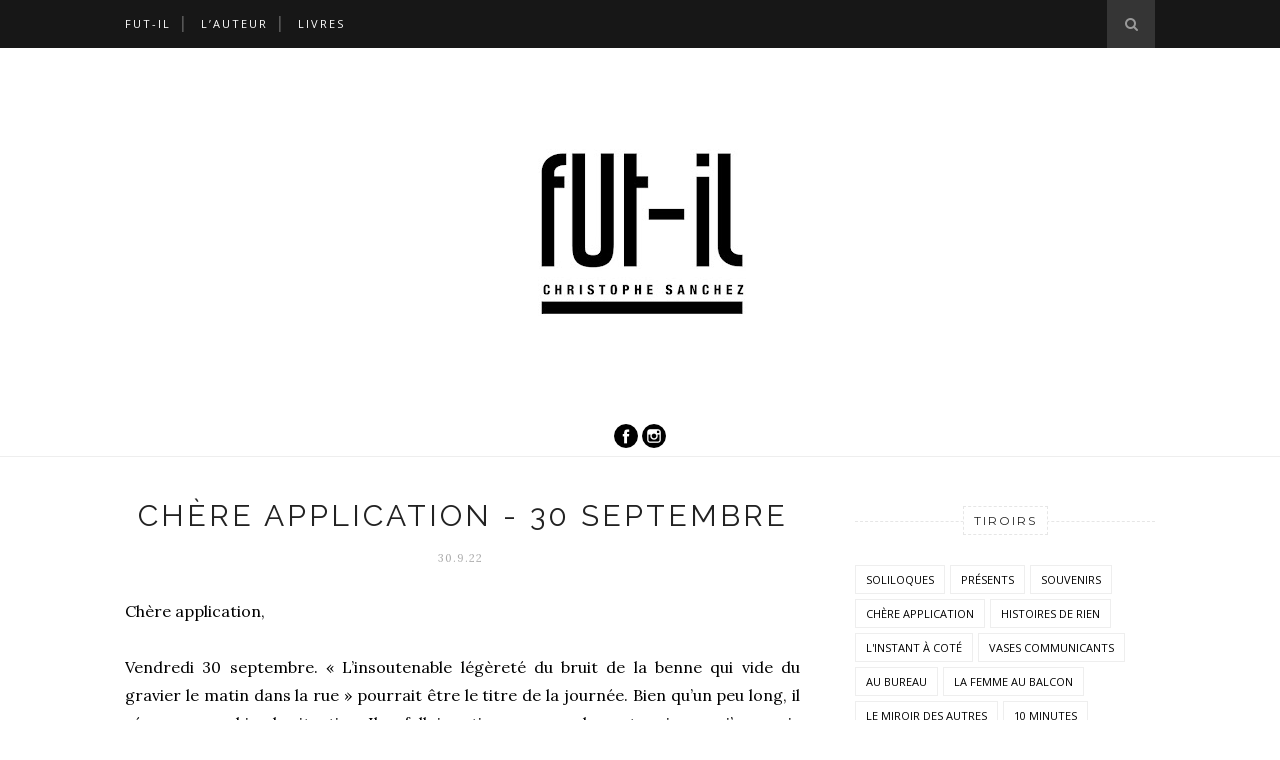

--- FILE ---
content_type: text/javascript; charset=UTF-8
request_url: https://www.fut-il.net/feeds/posts/default/-/Ch%C3%A8re%20application?alt=json-in-script&callback=related_results_labels_thumbs&max-results=6
body_size: 5257
content:
// API callback
related_results_labels_thumbs({"version":"1.0","encoding":"UTF-8","feed":{"xmlns":"http://www.w3.org/2005/Atom","xmlns$openSearch":"http://a9.com/-/spec/opensearchrss/1.0/","xmlns$blogger":"http://schemas.google.com/blogger/2008","xmlns$georss":"http://www.georss.org/georss","xmlns$gd":"http://schemas.google.com/g/2005","xmlns$thr":"http://purl.org/syndication/thread/1.0","id":{"$t":"tag:blogger.com,1999:blog-1381945141092125314"},"updated":{"$t":"2026-01-18T11:57:41.582+01:00"},"category":[{"term":"Soliloques"},{"term":"Présents"},{"term":"Souvenirs"},{"term":"Chère application"},{"term":"Chere_application"},{"term":"histoires de rien"},{"term":"L'instant à coté"},{"term":"vases communicants"},{"term":"Au bureau"},{"term":"La femme au balcon"},{"term":"Le miroir des autres"},{"term":"10 minutes"},{"term":"À la rue"},{"term":"L'homme de peu"},{"term":"Les Gens"},{"term":"Il fait un jour"},{"term":"GoogleNewsStory"},{"term":"RatsTaupiers"},{"term":"ne f'rai plus"},{"term":"lectures"},{"term":"De l'enfance je retiens"},{"term":"tu"},{"term":"petite honte"},{"term":"TFV"},{"term":"la vigne"},{"term":"morning"},{"term":"SlowReading"},{"term":"fut-il"},{"term":"7variations"},{"term":"LaPiscine"},{"term":"Schtroumpfs"},{"term":"Autant en emporte le flux"},{"term":"Bio du jour"},{"term":"par la tête"},{"term":"schizoumi"},{"term":"Les heures creusent"},{"term":"roman d'Arnaud"},{"term":"Avec les poètes"},{"term":"Bella ragazza"},{"term":"d'autres variations"},{"term":"Le démon de Gérard"},{"term":"Parution"},{"term":"chaînes"},{"term":"tag"},{"term":"convoi des glossolales"},{"term":"entre la cave et le salon"},{"term":"invités"},{"term":"Mots de blogs"},{"term":"facebook"},{"term":"jeux d'écriture"},{"term":"jour sans e"},{"term":"le mini-barbu"},{"term":"numerik:)livres"},{"term":"Jen W."},{"term":"Miriam Ray"},{"term":"Sans un mot"},{"term":"Tweetie"},{"term":"atelier d'écriture"},{"term":"blog à 1000 mains"},{"term":"les coulisses d'Arnaud"},{"term":"revue"},{"term":"17ruedesarts"},{"term":"Christine Jeanney"},{"term":"Mots en tweets"},{"term":"Samir Bouhadjadj"},{"term":"d'ici là"},{"term":"magasin"},{"term":"nouvelle"},{"term":"open-space"},{"term":"Ch"},{"term":"Le plafond"},{"term":"Mémoire de form"},{"term":"Poetitesannonces"},{"term":"Vague relevé"},{"term":"action froid"},{"term":"automatique"},{"term":"babx"},{"term":"chaines"},{"term":"cristal"},{"term":"cut-up"},{"term":"dehors"},{"term":"fantomatik"},{"term":"fictions"},{"term":"gallimard"},{"term":"gaston"},{"term":"janus"},{"term":"l'air nu"},{"term":"le roi silence"},{"term":"lettres"},{"term":"liminaire"},{"term":"lipogramme"},{"term":"littérature"},{"term":"livre numérique"},{"term":"meteque"},{"term":"miron"},{"term":"new wave"},{"term":"nicolas bleusher"},{"term":"perec"},{"term":"poésie"},{"term":"première fois"},{"term":"quatrième acte"},{"term":"radio"},{"term":"raysday"},{"term":"revuemeteque"},{"term":"video"},{"term":"zoridae"}],"title":{"type":"text","$t":"fut-il.net"},"subtitle":{"type":"html","$t":""},"link":[{"rel":"http://schemas.google.com/g/2005#feed","type":"application/atom+xml","href":"https:\/\/www.fut-il.net\/feeds\/posts\/default"},{"rel":"self","type":"application/atom+xml","href":"https:\/\/www.blogger.com\/feeds\/1381945141092125314\/posts\/default\/-\/Ch%C3%A8re+application?alt=json-in-script\u0026max-results=6"},{"rel":"alternate","type":"text/html","href":"https:\/\/www.fut-il.net\/search\/label\/Ch%C3%A8re%20application"},{"rel":"hub","href":"http://pubsubhubbub.appspot.com/"},{"rel":"next","type":"application/atom+xml","href":"https:\/\/www.blogger.com\/feeds\/1381945141092125314\/posts\/default\/-\/Ch%C3%A8re+application\/-\/Ch%C3%A8re+application?alt=json-in-script\u0026start-index=7\u0026max-results=6"}],"author":[{"name":{"$t":"Christophe Sanchez"},"uri":{"$t":"http:\/\/www.blogger.com\/profile\/03977978411346138342"},"email":{"$t":"noreply@blogger.com"},"gd$image":{"rel":"http://schemas.google.com/g/2005#thumbnail","width":"32","height":"32","src":"\/\/blogger.googleusercontent.com\/img\/b\/R29vZ2xl\/AVvXsEhiZ09DOBGJ5PYEdTilk032Dl0QrN_lKs2M9jbiynCTNqyCHhGdsOFvCUYWNn4dql-Vh9nxrV-sPYm7pXPcY_8eiYQEmskgKwJ0VyxoiX3BsotOP_AuncqbhLCrEjT63A\/s220\/Capture+d%E2%80%99e%CC%81cran+2018-04-24+a%CC%80+16.57.45.png"}}],"generator":{"version":"7.00","uri":"http://www.blogger.com","$t":"Blogger"},"openSearch$totalResults":{"$t":"185"},"openSearch$startIndex":{"$t":"1"},"openSearch$itemsPerPage":{"$t":"6"},"entry":[{"id":{"$t":"tag:blogger.com,1999:blog-1381945141092125314.post-4420703942779217495"},"published":{"$t":"2025-10-21T08:02:00.003+02:00"},"updated":{"$t":"2025-10-21T09:42:25.653+02:00"},"category":[{"scheme":"http://www.blogger.com/atom/ns#","term":"Chère application"}],"title":{"type":"text","$t":"Plus qui on était "},"content":{"type":"html","$t":"\u003Cdiv style=\"text-align: justify;\"\u003EJ’ai dormi léger, une moitié de la nuit. Un pied par-dessus le traversin du temps. J’ai sursauté quand tu m’as notifié. Il était trop tôt. Je ne savais plus qui j’étais.\u0026nbsp;\u003C\/div\u003E\u003Cdiv style=\"text-align: justify;\"\u003E\u003Cbr \/\u003E\u003C\/div\u003E\u003Cdiv style=\"text-align: justify;\"\u003EJ’ai dormi la fenêtre ouverte, avec la pluie pour maîtresse. Serrée dans ses draps gris, elle a cliqueté jusqu’à pas d’heures. Jolie pluie d’une autre saison prise dans un automne brouillon.\u003C\/div\u003E\u003Cdiv style=\"text-align: justify;\"\u003E\u003Cbr \/\u003E\u003C\/div\u003E\u003Cdiv style=\"text-align: justify;\"\u003ENous avons bavardé sans discontinuer comme de jeunes giboulées de mars. En vérité nous ressemblions à deux vieux amants, un peu couillons. Il faut pas nous en vouloir. On ne savait plus qui on était.\u003C\/div\u003E\u003Cdiv\u003E\u003Cbr \/\u003E\u003C\/div\u003E\u003Cdiv\u003E2022\u003C\/div\u003E"},"link":[{"rel":"edit","type":"application/atom+xml","href":"https:\/\/www.blogger.com\/feeds\/1381945141092125314\/posts\/default\/4420703942779217495"},{"rel":"self","type":"application/atom+xml","href":"https:\/\/www.blogger.com\/feeds\/1381945141092125314\/posts\/default\/4420703942779217495"},{"rel":"alternate","type":"text/html","href":"https:\/\/www.fut-il.net\/2025\/10\/plus-qui-on-etait.html","title":"Plus qui on était "}],"author":[{"name":{"$t":"Christophe Sanchez"},"uri":{"$t":"http:\/\/www.blogger.com\/profile\/03977978411346138342"},"email":{"$t":"noreply@blogger.com"},"gd$image":{"rel":"http://schemas.google.com/g/2005#thumbnail","width":"32","height":"32","src":"\/\/blogger.googleusercontent.com\/img\/b\/R29vZ2xl\/AVvXsEhiZ09DOBGJ5PYEdTilk032Dl0QrN_lKs2M9jbiynCTNqyCHhGdsOFvCUYWNn4dql-Vh9nxrV-sPYm7pXPcY_8eiYQEmskgKwJ0VyxoiX3BsotOP_AuncqbhLCrEjT63A\/s220\/Capture+d%E2%80%99e%CC%81cran+2018-04-24+a%CC%80+16.57.45.png"}}]},{"id":{"$t":"tag:blogger.com,1999:blog-1381945141092125314.post-8760917732033849281"},"published":{"$t":"2023-01-10T07:14:00.000+01:00"},"updated":{"$t":"2023-01-10T07:14:00.409+01:00"},"category":[{"scheme":"http://www.blogger.com/atom/ns#","term":"Chere_application"},{"scheme":"http://www.blogger.com/atom/ns#","term":"Chère application"},{"scheme":"http://www.blogger.com/atom/ns#","term":"Le miroir des autres"}],"title":{"type":"text","$t":"Le miroir des autres 43"},"content":{"type":"html","$t":"\u003Cdiv style=\"text-align: justify;\"\u003EC̵h̵e̵r̵ j̵o̵u̵r̵n̵a̵l̵\u003C\/div\u003E\u003Cdiv style=\"text-align: justify;\"\u003EChère application,\u003C\/div\u003E\u003Cdiv style=\"text-align: justify;\"\u003E\u003Cbr \/\u003E\u003C\/div\u003E\u003Cdiv style=\"text-align: justify;\"\u003ETout d’abord mes meilleurs vœux pour cette nouvelle année. Des semaines se sont écoulées depuis notre dernière correspondance. Ne m’en veux pas, je suis empêtré dans un problème qui dépasse l’entendement et n’ai vraiment plus la tête à moi.\u0026nbsp;\u003C\/div\u003E\u003Cdiv style=\"text-align: justify;\"\u003E\u003Cbr \/\u003E\u003C\/div\u003E\u003Cdiv style=\"text-align: justify;\"\u003EJe vois des gens dans le miroir de ma salle de bains. Alors, cela peut sembler abrupt et fou, tu pourrais te dire que je déraille, que la sénilité me gagne et tu aurais raison. Je te demande quand même d’y réfléchir à deux fois.\u0026nbsp;\u003C\/div\u003E\u003Cdiv style=\"text-align: justify;\"\u003E\u003Cbr \/\u003E\u003C\/div\u003E\u003Cdiv style=\"text-align: justify;\"\u003ETu connais mon côté rationnel. Je n’oserais jamais t’écrire une telle chose si je n’avais vu ce phénomène se produire et reproduire \u0026nbsp;depuis plus de quarante jours. Tous les matins à peu après à l’heure où habituellement je t’écrivais, des gens, des Autres venus du futur ou du présent ou encore d’un espace temporel encore inconnu, que sais-je, débarquent dans ma salle de bains, l’habillent de mille reflets et évoluent dans le miroir de façon la plus incongrue.\u0026nbsp;\u003C\/div\u003E\u003Cdiv style=\"text-align: justify;\"\u003E\u003Cbr \/\u003E\u003C\/div\u003E\u003Cdiv style=\"text-align: justify;\"\u003EVoilà. Il fallait que je te le dise. Que tu me crois ou pas, j’espère que tu pourras m’aider soit directement, soit en faisant jouer tes relations cybernétiques. Il faut résoudre cette anomalie, que tu me trouves le bon logiciel, robot, application ou la dernière intelligence artificielle â la mode qui saura élucider mon problème. Je compte sur toi.\u0026nbsp;\u003C\/div\u003E\u003Cdiv style=\"text-align: justify;\"\u003E\u003Cbr \/\u003E\u003C\/div\u003E\u003Cdiv style=\"text-align: justify;\"\u003EMes amitiés chaleureuses, chère application.\u003C\/div\u003E"},"link":[{"rel":"edit","type":"application/atom+xml","href":"https:\/\/www.blogger.com\/feeds\/1381945141092125314\/posts\/default\/8760917732033849281"},{"rel":"self","type":"application/atom+xml","href":"https:\/\/www.blogger.com\/feeds\/1381945141092125314\/posts\/default\/8760917732033849281"},{"rel":"alternate","type":"text/html","href":"https:\/\/www.fut-il.net\/2023\/01\/le-miroir-des-autres-43.html","title":"Le miroir des autres 43"}],"author":[{"name":{"$t":"Christophe Sanchez"},"uri":{"$t":"http:\/\/www.blogger.com\/profile\/03977978411346138342"},"email":{"$t":"noreply@blogger.com"},"gd$image":{"rel":"http://schemas.google.com/g/2005#thumbnail","width":"32","height":"32","src":"\/\/blogger.googleusercontent.com\/img\/b\/R29vZ2xl\/AVvXsEhiZ09DOBGJ5PYEdTilk032Dl0QrN_lKs2M9jbiynCTNqyCHhGdsOFvCUYWNn4dql-Vh9nxrV-sPYm7pXPcY_8eiYQEmskgKwJ0VyxoiX3BsotOP_AuncqbhLCrEjT63A\/s220\/Capture+d%E2%80%99e%CC%81cran+2018-04-24+a%CC%80+16.57.45.png"}}]},{"id":{"$t":"tag:blogger.com,1999:blog-1381945141092125314.post-7265820695249611066"},"published":{"$t":"2022-11-27T09:08:00.005+01:00"},"updated":{"$t":"2022-11-27T09:08:50.062+01:00"},"category":[{"scheme":"http://www.blogger.com/atom/ns#","term":"Chère application"}],"title":{"type":"text","$t":"Chère application - 27 novembre (FIN)"},"content":{"type":"html","$t":"\u003Cdiv style=\"text-align: justify;\"\u003EChère application,\u003C\/div\u003E\u003Cdiv style=\"text-align: justify;\"\u003E\u003Cbr \/\u003E\u003C\/div\u003E\u003Cdiv style=\"text-align: justify;\"\u003EJe te tiens aujourd’hui depuis six mois. Chaque matin, je m’assieds à ma table (ou me couche sur mon canapé) pour écrire. J’écris mon application. Chaque matin, depuis le 27 mai, j’ai pris ma plus belle plume (c’est-à-dire mes doigts) pour poser quelques mots sur la page blanche infini du grand-tout, dont tu te fais le relais, le support et la matrice.\u0026nbsp;\u003C\/div\u003E\u003Cdiv style=\"text-align: justify;\"\u003E\u003Cbr \/\u003E\u003C\/div\u003E\u003Cdiv style=\"text-align: justify;\"\u003EEh bien, chère application, c’est fini… Tout cela a assez duré. Une application n’est pas un journal au sens que l’entend un diariste digne de ce nom. On tient un journal, pas une application. Il ne faut pas confondre contenu et contenant.\u0026nbsp;\u003C\/div\u003E\u003Cdiv style=\"text-align: justify;\"\u003ETu comprends désormais où je veux en venir. Ne clignote pas comme ça. Prends un mouchoir. Ne rends pas les choses plus difficiles, s’il te plaît. Tu ne changeras pas et je ne changerai pas. On ne se changera pas. Ce soir, je te supprime, te désinstalle, te bloque, te blackliste. Bref, je te quitte.\u0026nbsp;\u003C\/div\u003E\u003Cdiv style=\"text-align: justify;\"\u003E\u003Cbr \/\u003E\u003C\/div\u003E\u003Cdiv style=\"text-align: justify;\"\u003EAdieu, chère application, et prends soin de toi.\u003C\/div\u003E"},"link":[{"rel":"edit","type":"application/atom+xml","href":"https:\/\/www.blogger.com\/feeds\/1381945141092125314\/posts\/default\/7265820695249611066"},{"rel":"self","type":"application/atom+xml","href":"https:\/\/www.blogger.com\/feeds\/1381945141092125314\/posts\/default\/7265820695249611066"},{"rel":"alternate","type":"text/html","href":"https:\/\/www.fut-il.net\/2022\/11\/chere-application-27-novembre-fin.html","title":"Chère application - 27 novembre (FIN)"}],"author":[{"name":{"$t":"Christophe Sanchez"},"uri":{"$t":"http:\/\/www.blogger.com\/profile\/03977978411346138342"},"email":{"$t":"noreply@blogger.com"},"gd$image":{"rel":"http://schemas.google.com/g/2005#thumbnail","width":"32","height":"32","src":"\/\/blogger.googleusercontent.com\/img\/b\/R29vZ2xl\/AVvXsEhiZ09DOBGJ5PYEdTilk032Dl0QrN_lKs2M9jbiynCTNqyCHhGdsOFvCUYWNn4dql-Vh9nxrV-sPYm7pXPcY_8eiYQEmskgKwJ0VyxoiX3BsotOP_AuncqbhLCrEjT63A\/s220\/Capture+d%E2%80%99e%CC%81cran+2018-04-24+a%CC%80+16.57.45.png"}}]},{"id":{"$t":"tag:blogger.com,1999:blog-1381945141092125314.post-2949833637384269799"},"published":{"$t":"2022-11-26T08:45:00.003+01:00"},"updated":{"$t":"2022-11-26T08:45:24.516+01:00"},"category":[{"scheme":"http://www.blogger.com/atom/ns#","term":"Chère application"}],"title":{"type":"text","$t":"Chère application - 26 novembre "},"content":{"type":"html","$t":"\u003Cdiv style=\"text-align: justify;\"\u003EChère application,\u003C\/div\u003E\u003Cdiv style=\"text-align: justify;\"\u003E\u003Cbr \/\u003E\u003C\/div\u003E\u003Cdiv style=\"text-align: justify;\"\u003ELa coupe est pleine. Le temps est las. Ça déborde de trop de tout. Des milliards d’atomes copulent. Donnent naissance à des milliards de caractères, des zéros et des uns en pagaille, qui circulent dans des réseaux toujours plus sophistiqués. On invente des procédures qui vivent leur vie en autonomie, finissent par diriger d’autres \u0026nbsp;procédures qui, elles, créent des intelligences artificielles, intelligences qui seront bientôt aussi subtiles ou grossières que les nôtres.\u003C\/div\u003E\u003Cdiv style=\"text-align: justify;\"\u003E\u003Cbr \/\u003E\u003C\/div\u003E\u003Cdiv style=\"text-align: justify;\"\u003EOn envoie des satellites rivaliser avec les plus grandes constellations stellaires. On ne sait plus distinguer l’étoile du berger du dernier starlink tweeté dans le ciel par ce mégalomane d’Elon Musk. On est capable de comprendre les phénomènes quantiques aussi bien que le temps de remplissage d’une baignoire selon le débit d’un robinet…et j’en passe des meilleures et des supers flux. On est pleins de tout, jusqu’en haut du gosier, au bord du malaise.\u0026nbsp;\u003C\/div\u003E\u003Cdiv style=\"text-align: justify;\"\u003E\u003Cbr \/\u003E\u003C\/div\u003E\u003Cdiv style=\"text-align: justify;\"\u003EEt pendant ce temps, on n’a toujours pas résolu le mystère des chaussettes orphelines, pas plus que celui de la soi-disant ouverture facile des sachets de fromage râpé.\u0026nbsp;\u003C\/div\u003E\u003Cdiv style=\"text-align: justify;\"\u003E\u003Cbr \/\u003E\u003C\/div\u003E\u003Cdiv style=\"text-align: justify;\"\u003ETu sers à rien, chère application !\u003C\/div\u003E\u003Cdiv style=\"text-align: justify;\"\u003E\u003Cbr \/\u003E\u003C\/div\u003E\u003Cdiv style=\"text-align: justify;\"\u003EBon week-end, quand même.\u003C\/div\u003E"},"link":[{"rel":"edit","type":"application/atom+xml","href":"https:\/\/www.blogger.com\/feeds\/1381945141092125314\/posts\/default\/2949833637384269799"},{"rel":"self","type":"application/atom+xml","href":"https:\/\/www.blogger.com\/feeds\/1381945141092125314\/posts\/default\/2949833637384269799"},{"rel":"alternate","type":"text/html","href":"https:\/\/www.fut-il.net\/2022\/11\/chere-application-26-novembre.html","title":"Chère application - 26 novembre "}],"author":[{"name":{"$t":"Christophe Sanchez"},"uri":{"$t":"http:\/\/www.blogger.com\/profile\/03977978411346138342"},"email":{"$t":"noreply@blogger.com"},"gd$image":{"rel":"http://schemas.google.com/g/2005#thumbnail","width":"32","height":"32","src":"\/\/blogger.googleusercontent.com\/img\/b\/R29vZ2xl\/AVvXsEhiZ09DOBGJ5PYEdTilk032Dl0QrN_lKs2M9jbiynCTNqyCHhGdsOFvCUYWNn4dql-Vh9nxrV-sPYm7pXPcY_8eiYQEmskgKwJ0VyxoiX3BsotOP_AuncqbhLCrEjT63A\/s220\/Capture+d%E2%80%99e%CC%81cran+2018-04-24+a%CC%80+16.57.45.png"}}]},{"id":{"$t":"tag:blogger.com,1999:blog-1381945141092125314.post-5338036564390287082"},"published":{"$t":"2022-11-25T07:54:00.001+01:00"},"updated":{"$t":"2022-11-25T07:54:05.387+01:00"},"category":[{"scheme":"http://www.blogger.com/atom/ns#","term":"Chere_application"},{"scheme":"http://www.blogger.com/atom/ns#","term":"Chère application"}],"title":{"type":"text","$t":"Chère application - 25 novembre "},"content":{"type":"html","$t":"\u003Cdiv style=\"text-align: justify;\"\u003EChère application,\u003C\/div\u003E\u003Cdiv style=\"text-align: justify;\"\u003E\u003Cbr \/\u003E\u003C\/div\u003E\u003Cdiv style=\"text-align: justify;\"\u003EOn prend en charge la détresse. La formule est lancée depuis une application de visioconférence. Des pastilles sur un écran l’accueillent. Des cercles rangés par ordre d’arrivée avec des visages dedans. Certains lèvent la main. Je le vois sur leur photo de profil. En bas à droite, une petite main jaune est affichée. Ils ne parleront pas.\u0026nbsp;\u003C\/div\u003E\u003Cdiv style=\"text-align: justify;\"\u003E\u003Cbr \/\u003E\u003C\/div\u003E\u003Cdiv style=\"text-align: justify;\"\u003EOn prend en charge la détresse psychique, l’anxiété professionnelle, le stress numérique, la charge mentale. Autant de termes qui creusent encore plus profond le néant. Une image est absente à la réunion. Une voix n’est pas connectée. Elle est en arrêt pour une maladie de longue durée. On ne sait plus ce qui signifie le mot durée. La voix n’a plus voix. Les mains jaunes dansent sous les pastilles. Les photos de profil sourient. Toujours. Elles ne parleront pas.\u0026nbsp;\u003C\/div\u003E\u003Cdiv style=\"text-align: justify;\"\u003E\u003Cbr \/\u003E\u003C\/div\u003E\u003Cdiv style=\"text-align: justify;\"\u003EÀ demain, chère application.\u003C\/div\u003E"},"link":[{"rel":"edit","type":"application/atom+xml","href":"https:\/\/www.blogger.com\/feeds\/1381945141092125314\/posts\/default\/5338036564390287082"},{"rel":"self","type":"application/atom+xml","href":"https:\/\/www.blogger.com\/feeds\/1381945141092125314\/posts\/default\/5338036564390287082"},{"rel":"alternate","type":"text/html","href":"https:\/\/www.fut-il.net\/2022\/11\/chere-application-25-novembre.html","title":"Chère application - 25 novembre "}],"author":[{"name":{"$t":"Christophe Sanchez"},"uri":{"$t":"http:\/\/www.blogger.com\/profile\/03977978411346138342"},"email":{"$t":"noreply@blogger.com"},"gd$image":{"rel":"http://schemas.google.com/g/2005#thumbnail","width":"32","height":"32","src":"\/\/blogger.googleusercontent.com\/img\/b\/R29vZ2xl\/AVvXsEhiZ09DOBGJ5PYEdTilk032Dl0QrN_lKs2M9jbiynCTNqyCHhGdsOFvCUYWNn4dql-Vh9nxrV-sPYm7pXPcY_8eiYQEmskgKwJ0VyxoiX3BsotOP_AuncqbhLCrEjT63A\/s220\/Capture+d%E2%80%99e%CC%81cran+2018-04-24+a%CC%80+16.57.45.png"}}]},{"id":{"$t":"tag:blogger.com,1999:blog-1381945141092125314.post-9156085375757025855"},"published":{"$t":"2022-11-23T06:58:00.005+01:00"},"updated":{"$t":"2022-11-25T06:20:32.337+01:00"},"category":[{"scheme":"http://www.blogger.com/atom/ns#","term":"Chere_application"},{"scheme":"http://www.blogger.com/atom/ns#","term":"Chère application"}],"title":{"type":"text","$t":"Chère application - 23 novembre "},"content":{"type":"html","$t":"\u003Cdiv style=\"text-align: justify;\"\u003E\u003Cdiv\u003EChère application,\u003C\/div\u003E\u003Cdiv\u003E\u003Cbr \/\u003E\u003C\/div\u003E\u003Cdiv\u003ELa chaudière à gaz déclenche. Ça fait un souffle dans la maison. Une personne chuchote entre les murs. J’entends sa respiration. De temps à autre, elle élève la voix et allume une flamme. Puis à nouveau chuchote. La nuit, le chuchotis se rapproche d’un ronronnement linéaire. Une ligne de basse pour les rêves.\u0026nbsp;\u003C\/div\u003E\u003Cdiv\u003E\u003Cbr \/\u003E\u003C\/div\u003E\u003Cdiv\u003EC’est la voix de la chaudière à gaz. Elle vient avec l’hiver, la voix dont on entend que le souffle et les flammes.\u0026nbsp;\u003C\/div\u003E\u003Cdiv\u003EElle est discrète, chaleureuse, docile.\u0026nbsp;\u003C\/div\u003E\u003Cdiv\u003EDommage qu’elle coûte un pognon de dingue !\u003C\/div\u003E\u003Cdiv\u003E\u003Cbr \/\u003E\u003C\/div\u003E\u003Cdiv\u003EMets ton col roulé, chère application, à demain.\u003C\/div\u003E\u003C\/div\u003E"},"link":[{"rel":"edit","type":"application/atom+xml","href":"https:\/\/www.blogger.com\/feeds\/1381945141092125314\/posts\/default\/9156085375757025855"},{"rel":"self","type":"application/atom+xml","href":"https:\/\/www.blogger.com\/feeds\/1381945141092125314\/posts\/default\/9156085375757025855"},{"rel":"alternate","type":"text/html","href":"https:\/\/www.fut-il.net\/2022\/11\/chere-application-23-novembre.html","title":"Chère application - 23 novembre "}],"author":[{"name":{"$t":"Christophe Sanchez"},"uri":{"$t":"http:\/\/www.blogger.com\/profile\/03977978411346138342"},"email":{"$t":"noreply@blogger.com"},"gd$image":{"rel":"http://schemas.google.com/g/2005#thumbnail","width":"32","height":"32","src":"\/\/blogger.googleusercontent.com\/img\/b\/R29vZ2xl\/AVvXsEhiZ09DOBGJ5PYEdTilk032Dl0QrN_lKs2M9jbiynCTNqyCHhGdsOFvCUYWNn4dql-Vh9nxrV-sPYm7pXPcY_8eiYQEmskgKwJ0VyxoiX3BsotOP_AuncqbhLCrEjT63A\/s220\/Capture+d%E2%80%99e%CC%81cran+2018-04-24+a%CC%80+16.57.45.png"}}]}]}});

--- FILE ---
content_type: text/javascript; charset=UTF-8
request_url: https://www.fut-il.net/feeds/posts/default/-/Chere_application?alt=json-in-script&callback=related_results_labels_thumbs&max-results=6
body_size: 4901
content:
// API callback
related_results_labels_thumbs({"version":"1.0","encoding":"UTF-8","feed":{"xmlns":"http://www.w3.org/2005/Atom","xmlns$openSearch":"http://a9.com/-/spec/opensearchrss/1.0/","xmlns$blogger":"http://schemas.google.com/blogger/2008","xmlns$georss":"http://www.georss.org/georss","xmlns$gd":"http://schemas.google.com/g/2005","xmlns$thr":"http://purl.org/syndication/thread/1.0","id":{"$t":"tag:blogger.com,1999:blog-1381945141092125314"},"updated":{"$t":"2026-01-18T11:57:41.582+01:00"},"category":[{"term":"Soliloques"},{"term":"Présents"},{"term":"Souvenirs"},{"term":"Chère application"},{"term":"Chere_application"},{"term":"histoires de rien"},{"term":"L'instant à coté"},{"term":"vases communicants"},{"term":"Au bureau"},{"term":"La femme au balcon"},{"term":"Le miroir des autres"},{"term":"10 minutes"},{"term":"À la rue"},{"term":"L'homme de peu"},{"term":"Les Gens"},{"term":"Il fait un jour"},{"term":"GoogleNewsStory"},{"term":"RatsTaupiers"},{"term":"ne f'rai plus"},{"term":"lectures"},{"term":"De l'enfance je retiens"},{"term":"tu"},{"term":"petite honte"},{"term":"TFV"},{"term":"la vigne"},{"term":"morning"},{"term":"SlowReading"},{"term":"fut-il"},{"term":"7variations"},{"term":"LaPiscine"},{"term":"Schtroumpfs"},{"term":"Autant en emporte le flux"},{"term":"Bio du jour"},{"term":"par la tête"},{"term":"schizoumi"},{"term":"Les heures creusent"},{"term":"roman d'Arnaud"},{"term":"Avec les poètes"},{"term":"Bella ragazza"},{"term":"d'autres variations"},{"term":"Le démon de Gérard"},{"term":"Parution"},{"term":"chaînes"},{"term":"tag"},{"term":"convoi des glossolales"},{"term":"entre la cave et le salon"},{"term":"invités"},{"term":"Mots de blogs"},{"term":"facebook"},{"term":"jeux d'écriture"},{"term":"jour sans e"},{"term":"le mini-barbu"},{"term":"numerik:)livres"},{"term":"Jen W."},{"term":"Miriam Ray"},{"term":"Sans un mot"},{"term":"Tweetie"},{"term":"atelier d'écriture"},{"term":"blog à 1000 mains"},{"term":"les coulisses d'Arnaud"},{"term":"revue"},{"term":"17ruedesarts"},{"term":"Christine Jeanney"},{"term":"Mots en tweets"},{"term":"Samir Bouhadjadj"},{"term":"d'ici là"},{"term":"magasin"},{"term":"nouvelle"},{"term":"open-space"},{"term":"Ch"},{"term":"Le plafond"},{"term":"Mémoire de form"},{"term":"Poetitesannonces"},{"term":"Vague relevé"},{"term":"action froid"},{"term":"automatique"},{"term":"babx"},{"term":"chaines"},{"term":"cristal"},{"term":"cut-up"},{"term":"dehors"},{"term":"fantomatik"},{"term":"fictions"},{"term":"gallimard"},{"term":"gaston"},{"term":"janus"},{"term":"l'air nu"},{"term":"le roi silence"},{"term":"lettres"},{"term":"liminaire"},{"term":"lipogramme"},{"term":"littérature"},{"term":"livre numérique"},{"term":"meteque"},{"term":"miron"},{"term":"new wave"},{"term":"nicolas bleusher"},{"term":"perec"},{"term":"poésie"},{"term":"première fois"},{"term":"quatrième acte"},{"term":"radio"},{"term":"raysday"},{"term":"revuemeteque"},{"term":"video"},{"term":"zoridae"}],"title":{"type":"text","$t":"fut-il.net"},"subtitle":{"type":"html","$t":""},"link":[{"rel":"http://schemas.google.com/g/2005#feed","type":"application/atom+xml","href":"https:\/\/www.fut-il.net\/feeds\/posts\/default"},{"rel":"self","type":"application/atom+xml","href":"https:\/\/www.blogger.com\/feeds\/1381945141092125314\/posts\/default\/-\/Chere_application?alt=json-in-script\u0026max-results=6"},{"rel":"alternate","type":"text/html","href":"https:\/\/www.fut-il.net\/search\/label\/Chere_application"},{"rel":"hub","href":"http://pubsubhubbub.appspot.com/"},{"rel":"next","type":"application/atom+xml","href":"https:\/\/www.blogger.com\/feeds\/1381945141092125314\/posts\/default\/-\/Chere_application\/-\/Chere_application?alt=json-in-script\u0026start-index=7\u0026max-results=6"}],"author":[{"name":{"$t":"Christophe Sanchez"},"uri":{"$t":"http:\/\/www.blogger.com\/profile\/03977978411346138342"},"email":{"$t":"noreply@blogger.com"},"gd$image":{"rel":"http://schemas.google.com/g/2005#thumbnail","width":"32","height":"32","src":"\/\/blogger.googleusercontent.com\/img\/b\/R29vZ2xl\/AVvXsEhiZ09DOBGJ5PYEdTilk032Dl0QrN_lKs2M9jbiynCTNqyCHhGdsOFvCUYWNn4dql-Vh9nxrV-sPYm7pXPcY_8eiYQEmskgKwJ0VyxoiX3BsotOP_AuncqbhLCrEjT63A\/s220\/Capture+d%E2%80%99e%CC%81cran+2018-04-24+a%CC%80+16.57.45.png"}}],"generator":{"version":"7.00","uri":"http://www.blogger.com","$t":"Blogger"},"openSearch$totalResults":{"$t":"183"},"openSearch$startIndex":{"$t":"1"},"openSearch$itemsPerPage":{"$t":"6"},"entry":[{"id":{"$t":"tag:blogger.com,1999:blog-1381945141092125314.post-8760917732033849281"},"published":{"$t":"2023-01-10T07:14:00.000+01:00"},"updated":{"$t":"2023-01-10T07:14:00.409+01:00"},"category":[{"scheme":"http://www.blogger.com/atom/ns#","term":"Chere_application"},{"scheme":"http://www.blogger.com/atom/ns#","term":"Chère application"},{"scheme":"http://www.blogger.com/atom/ns#","term":"Le miroir des autres"}],"title":{"type":"text","$t":"Le miroir des autres 43"},"content":{"type":"html","$t":"\u003Cdiv style=\"text-align: justify;\"\u003EC̵h̵e̵r̵ j̵o̵u̵r̵n̵a̵l̵\u003C\/div\u003E\u003Cdiv style=\"text-align: justify;\"\u003EChère application,\u003C\/div\u003E\u003Cdiv style=\"text-align: justify;\"\u003E\u003Cbr \/\u003E\u003C\/div\u003E\u003Cdiv style=\"text-align: justify;\"\u003ETout d’abord mes meilleurs vœux pour cette nouvelle année. Des semaines se sont écoulées depuis notre dernière correspondance. Ne m’en veux pas, je suis empêtré dans un problème qui dépasse l’entendement et n’ai vraiment plus la tête à moi.\u0026nbsp;\u003C\/div\u003E\u003Cdiv style=\"text-align: justify;\"\u003E\u003Cbr \/\u003E\u003C\/div\u003E\u003Cdiv style=\"text-align: justify;\"\u003EJe vois des gens dans le miroir de ma salle de bains. Alors, cela peut sembler abrupt et fou, tu pourrais te dire que je déraille, que la sénilité me gagne et tu aurais raison. Je te demande quand même d’y réfléchir à deux fois.\u0026nbsp;\u003C\/div\u003E\u003Cdiv style=\"text-align: justify;\"\u003E\u003Cbr \/\u003E\u003C\/div\u003E\u003Cdiv style=\"text-align: justify;\"\u003ETu connais mon côté rationnel. Je n’oserais jamais t’écrire une telle chose si je n’avais vu ce phénomène se produire et reproduire \u0026nbsp;depuis plus de quarante jours. Tous les matins à peu après à l’heure où habituellement je t’écrivais, des gens, des Autres venus du futur ou du présent ou encore d’un espace temporel encore inconnu, que sais-je, débarquent dans ma salle de bains, l’habillent de mille reflets et évoluent dans le miroir de façon la plus incongrue.\u0026nbsp;\u003C\/div\u003E\u003Cdiv style=\"text-align: justify;\"\u003E\u003Cbr \/\u003E\u003C\/div\u003E\u003Cdiv style=\"text-align: justify;\"\u003EVoilà. Il fallait que je te le dise. Que tu me crois ou pas, j’espère que tu pourras m’aider soit directement, soit en faisant jouer tes relations cybernétiques. Il faut résoudre cette anomalie, que tu me trouves le bon logiciel, robot, application ou la dernière intelligence artificielle â la mode qui saura élucider mon problème. Je compte sur toi.\u0026nbsp;\u003C\/div\u003E\u003Cdiv style=\"text-align: justify;\"\u003E\u003Cbr \/\u003E\u003C\/div\u003E\u003Cdiv style=\"text-align: justify;\"\u003EMes amitiés chaleureuses, chère application.\u003C\/div\u003E"},"link":[{"rel":"edit","type":"application/atom+xml","href":"https:\/\/www.blogger.com\/feeds\/1381945141092125314\/posts\/default\/8760917732033849281"},{"rel":"self","type":"application/atom+xml","href":"https:\/\/www.blogger.com\/feeds\/1381945141092125314\/posts\/default\/8760917732033849281"},{"rel":"alternate","type":"text/html","href":"https:\/\/www.fut-il.net\/2023\/01\/le-miroir-des-autres-43.html","title":"Le miroir des autres 43"}],"author":[{"name":{"$t":"Christophe Sanchez"},"uri":{"$t":"http:\/\/www.blogger.com\/profile\/03977978411346138342"},"email":{"$t":"noreply@blogger.com"},"gd$image":{"rel":"http://schemas.google.com/g/2005#thumbnail","width":"32","height":"32","src":"\/\/blogger.googleusercontent.com\/img\/b\/R29vZ2xl\/AVvXsEhiZ09DOBGJ5PYEdTilk032Dl0QrN_lKs2M9jbiynCTNqyCHhGdsOFvCUYWNn4dql-Vh9nxrV-sPYm7pXPcY_8eiYQEmskgKwJ0VyxoiX3BsotOP_AuncqbhLCrEjT63A\/s220\/Capture+d%E2%80%99e%CC%81cran+2018-04-24+a%CC%80+16.57.45.png"}}]},{"id":{"$t":"tag:blogger.com,1999:blog-1381945141092125314.post-5338036564390287082"},"published":{"$t":"2022-11-25T07:54:00.001+01:00"},"updated":{"$t":"2022-11-25T07:54:05.387+01:00"},"category":[{"scheme":"http://www.blogger.com/atom/ns#","term":"Chere_application"},{"scheme":"http://www.blogger.com/atom/ns#","term":"Chère application"}],"title":{"type":"text","$t":"Chère application - 25 novembre "},"content":{"type":"html","$t":"\u003Cdiv style=\"text-align: justify;\"\u003EChère application,\u003C\/div\u003E\u003Cdiv style=\"text-align: justify;\"\u003E\u003Cbr \/\u003E\u003C\/div\u003E\u003Cdiv style=\"text-align: justify;\"\u003EOn prend en charge la détresse. La formule est lancée depuis une application de visioconférence. Des pastilles sur un écran l’accueillent. Des cercles rangés par ordre d’arrivée avec des visages dedans. Certains lèvent la main. Je le vois sur leur photo de profil. En bas à droite, une petite main jaune est affichée. Ils ne parleront pas.\u0026nbsp;\u003C\/div\u003E\u003Cdiv style=\"text-align: justify;\"\u003E\u003Cbr \/\u003E\u003C\/div\u003E\u003Cdiv style=\"text-align: justify;\"\u003EOn prend en charge la détresse psychique, l’anxiété professionnelle, le stress numérique, la charge mentale. Autant de termes qui creusent encore plus profond le néant. Une image est absente à la réunion. Une voix n’est pas connectée. Elle est en arrêt pour une maladie de longue durée. On ne sait plus ce qui signifie le mot durée. La voix n’a plus voix. Les mains jaunes dansent sous les pastilles. Les photos de profil sourient. Toujours. Elles ne parleront pas.\u0026nbsp;\u003C\/div\u003E\u003Cdiv style=\"text-align: justify;\"\u003E\u003Cbr \/\u003E\u003C\/div\u003E\u003Cdiv style=\"text-align: justify;\"\u003EÀ demain, chère application.\u003C\/div\u003E"},"link":[{"rel":"edit","type":"application/atom+xml","href":"https:\/\/www.blogger.com\/feeds\/1381945141092125314\/posts\/default\/5338036564390287082"},{"rel":"self","type":"application/atom+xml","href":"https:\/\/www.blogger.com\/feeds\/1381945141092125314\/posts\/default\/5338036564390287082"},{"rel":"alternate","type":"text/html","href":"https:\/\/www.fut-il.net\/2022\/11\/chere-application-25-novembre.html","title":"Chère application - 25 novembre "}],"author":[{"name":{"$t":"Christophe Sanchez"},"uri":{"$t":"http:\/\/www.blogger.com\/profile\/03977978411346138342"},"email":{"$t":"noreply@blogger.com"},"gd$image":{"rel":"http://schemas.google.com/g/2005#thumbnail","width":"32","height":"32","src":"\/\/blogger.googleusercontent.com\/img\/b\/R29vZ2xl\/AVvXsEhiZ09DOBGJ5PYEdTilk032Dl0QrN_lKs2M9jbiynCTNqyCHhGdsOFvCUYWNn4dql-Vh9nxrV-sPYm7pXPcY_8eiYQEmskgKwJ0VyxoiX3BsotOP_AuncqbhLCrEjT63A\/s220\/Capture+d%E2%80%99e%CC%81cran+2018-04-24+a%CC%80+16.57.45.png"}}]},{"id":{"$t":"tag:blogger.com,1999:blog-1381945141092125314.post-2500914289905924451"},"published":{"$t":"2022-11-24T07:14:00.001+01:00"},"updated":{"$t":"2022-11-25T06:23:19.604+01:00"},"category":[{"scheme":"http://www.blogger.com/atom/ns#","term":"Chere_application"}],"title":{"type":"text","$t":"Chère application - 24 novembre"},"content":{"type":"html","$t":"\u003Cdiv style=\"text-align: justify;\"\u003EChère application,\u003C\/div\u003E\u003Cdiv style=\"text-align: justify;\"\u003E\u003Cbr \/\u003E\u003C\/div\u003E\u003Cdiv style=\"text-align: justify;\"\u003EJe regarde d’abord le physique. Je l’avoue. Avant d’avoir du sens, il faut qu’ils soient beaux. Je parle des mots. Leur beauté va souvent de pair avec leur rareté ou leur étrangeté. Plus un mot est bizarre, plus je le trouve beau.\u0026nbsp;\u003C\/div\u003E\u003Cdiv style=\"text-align: justify;\"\u003E\u003Cbr \/\u003E\u003C\/div\u003E\u003Cdiv style=\"text-align: justify;\"\u003ETiens, par exemple, j’ai un faible pour Dégingandé, une sorte d’affection, d’empathie. Les sons IN et AN le font braire et claudiquer, tout en l’équilibrant. Sa bizarrerie me le rend sympathique. Les G ne sont pas frères mais cousins. On pourrait les confondre mais ils se distinguent en se prononçant différemment, ils ont leur fierté. Avec un geai au début et un gant à la fin. Dégingandé est délicat. \u0026nbsp;Il est chouette, ce mot.\u0026nbsp;\u003C\/div\u003E\u003Cdiv style=\"text-align: justify;\"\u003E\u003Cbr \/\u003E\u003C\/div\u003E\u003Cdiv style=\"text-align: justify;\"\u003EMais oui, ma chère, j’aime bien aussi le mot Application. Longtemps que je le préfère à Logiciel.\u003C\/div\u003E\u003Cdiv style=\"text-align: justify;\"\u003E\u003Cbr \/\u003E\u003C\/div\u003E\u003Cdiv style=\"text-align: justify;\"\u003EJe t’embrasse, chère application, à demain.\u003C\/div\u003E"},"link":[{"rel":"edit","type":"application/atom+xml","href":"https:\/\/www.blogger.com\/feeds\/1381945141092125314\/posts\/default\/2500914289905924451"},{"rel":"self","type":"application/atom+xml","href":"https:\/\/www.blogger.com\/feeds\/1381945141092125314\/posts\/default\/2500914289905924451"},{"rel":"alternate","type":"text/html","href":"https:\/\/www.fut-il.net\/2022\/11\/chere-application-24-novembre.html","title":"Chère application - 24 novembre"}],"author":[{"name":{"$t":"Christophe Sanchez"},"uri":{"$t":"http:\/\/www.blogger.com\/profile\/03977978411346138342"},"email":{"$t":"noreply@blogger.com"},"gd$image":{"rel":"http://schemas.google.com/g/2005#thumbnail","width":"32","height":"32","src":"\/\/blogger.googleusercontent.com\/img\/b\/R29vZ2xl\/AVvXsEhiZ09DOBGJ5PYEdTilk032Dl0QrN_lKs2M9jbiynCTNqyCHhGdsOFvCUYWNn4dql-Vh9nxrV-sPYm7pXPcY_8eiYQEmskgKwJ0VyxoiX3BsotOP_AuncqbhLCrEjT63A\/s220\/Capture+d%E2%80%99e%CC%81cran+2018-04-24+a%CC%80+16.57.45.png"}}]},{"id":{"$t":"tag:blogger.com,1999:blog-1381945141092125314.post-9156085375757025855"},"published":{"$t":"2022-11-23T06:58:00.005+01:00"},"updated":{"$t":"2022-11-25T06:20:32.337+01:00"},"category":[{"scheme":"http://www.blogger.com/atom/ns#","term":"Chere_application"},{"scheme":"http://www.blogger.com/atom/ns#","term":"Chère application"}],"title":{"type":"text","$t":"Chère application - 23 novembre "},"content":{"type":"html","$t":"\u003Cdiv style=\"text-align: justify;\"\u003E\u003Cdiv\u003EChère application,\u003C\/div\u003E\u003Cdiv\u003E\u003Cbr \/\u003E\u003C\/div\u003E\u003Cdiv\u003ELa chaudière à gaz déclenche. Ça fait un souffle dans la maison. Une personne chuchote entre les murs. J’entends sa respiration. De temps à autre, elle élève la voix et allume une flamme. Puis à nouveau chuchote. La nuit, le chuchotis se rapproche d’un ronronnement linéaire. Une ligne de basse pour les rêves.\u0026nbsp;\u003C\/div\u003E\u003Cdiv\u003E\u003Cbr \/\u003E\u003C\/div\u003E\u003Cdiv\u003EC’est la voix de la chaudière à gaz. Elle vient avec l’hiver, la voix dont on entend que le souffle et les flammes.\u0026nbsp;\u003C\/div\u003E\u003Cdiv\u003EElle est discrète, chaleureuse, docile.\u0026nbsp;\u003C\/div\u003E\u003Cdiv\u003EDommage qu’elle coûte un pognon de dingue !\u003C\/div\u003E\u003Cdiv\u003E\u003Cbr \/\u003E\u003C\/div\u003E\u003Cdiv\u003EMets ton col roulé, chère application, à demain.\u003C\/div\u003E\u003C\/div\u003E"},"link":[{"rel":"edit","type":"application/atom+xml","href":"https:\/\/www.blogger.com\/feeds\/1381945141092125314\/posts\/default\/9156085375757025855"},{"rel":"self","type":"application/atom+xml","href":"https:\/\/www.blogger.com\/feeds\/1381945141092125314\/posts\/default\/9156085375757025855"},{"rel":"alternate","type":"text/html","href":"https:\/\/www.fut-il.net\/2022\/11\/chere-application-23-novembre.html","title":"Chère application - 23 novembre "}],"author":[{"name":{"$t":"Christophe Sanchez"},"uri":{"$t":"http:\/\/www.blogger.com\/profile\/03977978411346138342"},"email":{"$t":"noreply@blogger.com"},"gd$image":{"rel":"http://schemas.google.com/g/2005#thumbnail","width":"32","height":"32","src":"\/\/blogger.googleusercontent.com\/img\/b\/R29vZ2xl\/AVvXsEhiZ09DOBGJ5PYEdTilk032Dl0QrN_lKs2M9jbiynCTNqyCHhGdsOFvCUYWNn4dql-Vh9nxrV-sPYm7pXPcY_8eiYQEmskgKwJ0VyxoiX3BsotOP_AuncqbhLCrEjT63A\/s220\/Capture+d%E2%80%99e%CC%81cran+2018-04-24+a%CC%80+16.57.45.png"}}]},{"id":{"$t":"tag:blogger.com,1999:blog-1381945141092125314.post-419785411092100665"},"published":{"$t":"2022-11-22T06:47:00.011+01:00"},"updated":{"$t":"2022-11-25T06:20:32.266+01:00"},"category":[{"scheme":"http://www.blogger.com/atom/ns#","term":"Chere_application"},{"scheme":"http://www.blogger.com/atom/ns#","term":"Chère application"}],"title":{"type":"text","$t":"Chère application - 22 novembre"},"content":{"type":"html","$t":"\u003Cdiv style=\"text-align: justify;\"\u003EChère application,\u003C\/div\u003E\u003Cdiv style=\"text-align: justify;\"\u003E\u003Cbr \/\u003E\u003C\/div\u003E\u003Cdiv style=\"text-align: justify;\"\u003ETes jours sont comptés. Les vieux volets grincent. La lune est capable de compter les jours qu’il te reste. Elle n’en dit rien. Les vieux volets sont verts. Tout le temps. À l’ouverture comme à la fermeture.\u003C\/div\u003E\u003Cdiv style=\"text-align: justify;\"\u003E\u003Cbr \/\u003E\u003C\/div\u003E\u003Cdiv style=\"text-align: justify;\"\u003EJ’ouvre les volets. La lune grince. Je suis capable de compter tes jours. Les volets ne comptent plus les jours depuis qu’ils grincent. Il y a trop de joie dans ce vert. À l’ouverture comme à la fermeture.\u003C\/div\u003E\u003Cdiv style=\"text-align: justify;\"\u003E\u003Cbr \/\u003E\u003C\/div\u003E\u003Cdiv style=\"text-align: justify;\"\u003ELa lune est assisse sur un banc. Les volets sont pourvus de grandes ailes. Tes jours défilent sur un cadran à côté de moi. L’écoulement des heures est signalé par une zébrure dans le ciel qui ouvre et ferme le temps. Le banc est vert, la lune rousse. À l’ouverture comme à la fermeture.\u003C\/div\u003E\u003Cdiv style=\"text-align: justify;\"\u003E\u003Cbr \/\u003E\u003C\/div\u003E\u003Cdiv style=\"text-align: justify;\"\u003EJ’habite un tableau surréaliste. Ceci n’est pas moi.\u003C\/div\u003E\u003Cdiv style=\"text-align: justify;\"\u003E\u003Cbr \/\u003E\u003C\/div\u003E\u003Cdiv style=\"text-align: justify;\"\u003EBon mardi, chère application.\u003C\/div\u003E"},"link":[{"rel":"edit","type":"application/atom+xml","href":"https:\/\/www.blogger.com\/feeds\/1381945141092125314\/posts\/default\/419785411092100665"},{"rel":"self","type":"application/atom+xml","href":"https:\/\/www.blogger.com\/feeds\/1381945141092125314\/posts\/default\/419785411092100665"},{"rel":"alternate","type":"text/html","href":"https:\/\/www.fut-il.net\/2022\/11\/chere-application-22-novembre.html","title":"Chère application - 22 novembre"}],"author":[{"name":{"$t":"Christophe Sanchez"},"uri":{"$t":"http:\/\/www.blogger.com\/profile\/03977978411346138342"},"email":{"$t":"noreply@blogger.com"},"gd$image":{"rel":"http://schemas.google.com/g/2005#thumbnail","width":"32","height":"32","src":"\/\/blogger.googleusercontent.com\/img\/b\/R29vZ2xl\/AVvXsEhiZ09DOBGJ5PYEdTilk032Dl0QrN_lKs2M9jbiynCTNqyCHhGdsOFvCUYWNn4dql-Vh9nxrV-sPYm7pXPcY_8eiYQEmskgKwJ0VyxoiX3BsotOP_AuncqbhLCrEjT63A\/s220\/Capture+d%E2%80%99e%CC%81cran+2018-04-24+a%CC%80+16.57.45.png"}}]},{"id":{"$t":"tag:blogger.com,1999:blog-1381945141092125314.post-253147455072387560"},"published":{"$t":"2022-11-21T07:29:00.006+01:00"},"updated":{"$t":"2022-11-25T06:20:32.265+01:00"},"category":[{"scheme":"http://www.blogger.com/atom/ns#","term":"Chere_application"},{"scheme":"http://www.blogger.com/atom/ns#","term":"Chère application"}],"title":{"type":"text","$t":"Chère application - 21 novembre"},"content":{"type":"html","$t":"\u003Cp style=\"text-align: justify;\"\u003EChère application,\u003C\/p\u003E\u003Cp style=\"text-align: justify;\"\u003EJ’ai été dans une machine qui elle-même était une mare. Un long couloir m’a mené jusqu’à cette mare. Elle faisait un bruit de moteur. Un de ses moteurs de vieux bateau qui claque comme un canard. Un canard dans la mare qui était une machine.\u0026nbsp;\u003C\/p\u003E\u003Cp style=\"text-align: justify;\"\u003EJ’ai traversé un bonne partie du cosmos comme ça. Dans ma mare à moteur. Arrivé à la rocade sud de l’univers, je suis tombé dans un embouteillage intergalactique. Une quantité gigantesque de mares à moteur mais aussi électriques, à hydrogène et autre combustible que je ne connais pas, circulaient au pas. De part et d’autre de la Voie lactée, il y avait de beaux arbres recouverts de neige dont on n’apercevait ni les racines ni la cime. Le ciel était orange et rosé. Le jour se tenait constamment à l’aurore pendant environ trois semaines du temps d’ici. C’était joli.\u0026nbsp;\u003C\/p\u003E\u003Cp style=\"text-align: justify;\"\u003EDes arbres infinis autour de petites mares. Un ciel d’aurore. Le bruit des moteurs. Les embouteillages. Finalement, ce n’est pas si différent que chez nous.\u0026nbsp;\u003C\/p\u003E\u003Cp style=\"text-align: justify;\"\u003EBonne semaine, chère application.\u003C\/p\u003E"},"link":[{"rel":"edit","type":"application/atom+xml","href":"https:\/\/www.blogger.com\/feeds\/1381945141092125314\/posts\/default\/253147455072387560"},{"rel":"self","type":"application/atom+xml","href":"https:\/\/www.blogger.com\/feeds\/1381945141092125314\/posts\/default\/253147455072387560"},{"rel":"alternate","type":"text/html","href":"https:\/\/www.fut-il.net\/2022\/11\/chere-application-21-novembre.html","title":"Chère application - 21 novembre"}],"author":[{"name":{"$t":"Christophe Sanchez"},"uri":{"$t":"http:\/\/www.blogger.com\/profile\/03977978411346138342"},"email":{"$t":"noreply@blogger.com"},"gd$image":{"rel":"http://schemas.google.com/g/2005#thumbnail","width":"32","height":"32","src":"\/\/blogger.googleusercontent.com\/img\/b\/R29vZ2xl\/AVvXsEhiZ09DOBGJ5PYEdTilk032Dl0QrN_lKs2M9jbiynCTNqyCHhGdsOFvCUYWNn4dql-Vh9nxrV-sPYm7pXPcY_8eiYQEmskgKwJ0VyxoiX3BsotOP_AuncqbhLCrEjT63A\/s220\/Capture+d%E2%80%99e%CC%81cran+2018-04-24+a%CC%80+16.57.45.png"}}]}]}});